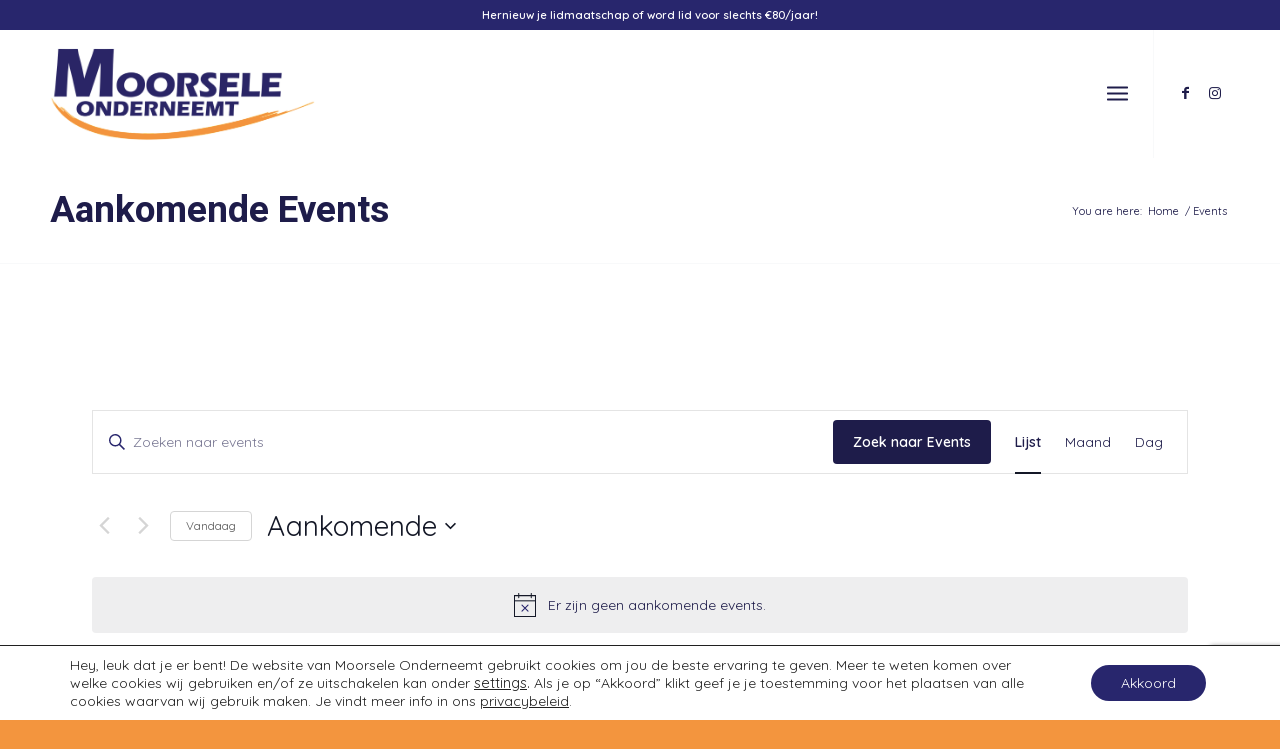

--- FILE ---
content_type: text/html; charset=utf-8
request_url: https://www.google.com/recaptcha/api2/anchor?ar=1&k=6Ld9EoMkAAAAAHbRB5SymL4Vzh7mH8u1WiM_XLnf&co=aHR0cHM6Ly93d3cubW9vcnNlbGVvbmRlcm5lZW10LmJlOjQ0Mw..&hl=en&v=PoyoqOPhxBO7pBk68S4YbpHZ&size=invisible&anchor-ms=20000&execute-ms=30000&cb=r25jgsbrl6
body_size: 48504
content:
<!DOCTYPE HTML><html dir="ltr" lang="en"><head><meta http-equiv="Content-Type" content="text/html; charset=UTF-8">
<meta http-equiv="X-UA-Compatible" content="IE=edge">
<title>reCAPTCHA</title>
<style type="text/css">
/* cyrillic-ext */
@font-face {
  font-family: 'Roboto';
  font-style: normal;
  font-weight: 400;
  font-stretch: 100%;
  src: url(//fonts.gstatic.com/s/roboto/v48/KFO7CnqEu92Fr1ME7kSn66aGLdTylUAMa3GUBHMdazTgWw.woff2) format('woff2');
  unicode-range: U+0460-052F, U+1C80-1C8A, U+20B4, U+2DE0-2DFF, U+A640-A69F, U+FE2E-FE2F;
}
/* cyrillic */
@font-face {
  font-family: 'Roboto';
  font-style: normal;
  font-weight: 400;
  font-stretch: 100%;
  src: url(//fonts.gstatic.com/s/roboto/v48/KFO7CnqEu92Fr1ME7kSn66aGLdTylUAMa3iUBHMdazTgWw.woff2) format('woff2');
  unicode-range: U+0301, U+0400-045F, U+0490-0491, U+04B0-04B1, U+2116;
}
/* greek-ext */
@font-face {
  font-family: 'Roboto';
  font-style: normal;
  font-weight: 400;
  font-stretch: 100%;
  src: url(//fonts.gstatic.com/s/roboto/v48/KFO7CnqEu92Fr1ME7kSn66aGLdTylUAMa3CUBHMdazTgWw.woff2) format('woff2');
  unicode-range: U+1F00-1FFF;
}
/* greek */
@font-face {
  font-family: 'Roboto';
  font-style: normal;
  font-weight: 400;
  font-stretch: 100%;
  src: url(//fonts.gstatic.com/s/roboto/v48/KFO7CnqEu92Fr1ME7kSn66aGLdTylUAMa3-UBHMdazTgWw.woff2) format('woff2');
  unicode-range: U+0370-0377, U+037A-037F, U+0384-038A, U+038C, U+038E-03A1, U+03A3-03FF;
}
/* math */
@font-face {
  font-family: 'Roboto';
  font-style: normal;
  font-weight: 400;
  font-stretch: 100%;
  src: url(//fonts.gstatic.com/s/roboto/v48/KFO7CnqEu92Fr1ME7kSn66aGLdTylUAMawCUBHMdazTgWw.woff2) format('woff2');
  unicode-range: U+0302-0303, U+0305, U+0307-0308, U+0310, U+0312, U+0315, U+031A, U+0326-0327, U+032C, U+032F-0330, U+0332-0333, U+0338, U+033A, U+0346, U+034D, U+0391-03A1, U+03A3-03A9, U+03B1-03C9, U+03D1, U+03D5-03D6, U+03F0-03F1, U+03F4-03F5, U+2016-2017, U+2034-2038, U+203C, U+2040, U+2043, U+2047, U+2050, U+2057, U+205F, U+2070-2071, U+2074-208E, U+2090-209C, U+20D0-20DC, U+20E1, U+20E5-20EF, U+2100-2112, U+2114-2115, U+2117-2121, U+2123-214F, U+2190, U+2192, U+2194-21AE, U+21B0-21E5, U+21F1-21F2, U+21F4-2211, U+2213-2214, U+2216-22FF, U+2308-230B, U+2310, U+2319, U+231C-2321, U+2336-237A, U+237C, U+2395, U+239B-23B7, U+23D0, U+23DC-23E1, U+2474-2475, U+25AF, U+25B3, U+25B7, U+25BD, U+25C1, U+25CA, U+25CC, U+25FB, U+266D-266F, U+27C0-27FF, U+2900-2AFF, U+2B0E-2B11, U+2B30-2B4C, U+2BFE, U+3030, U+FF5B, U+FF5D, U+1D400-1D7FF, U+1EE00-1EEFF;
}
/* symbols */
@font-face {
  font-family: 'Roboto';
  font-style: normal;
  font-weight: 400;
  font-stretch: 100%;
  src: url(//fonts.gstatic.com/s/roboto/v48/KFO7CnqEu92Fr1ME7kSn66aGLdTylUAMaxKUBHMdazTgWw.woff2) format('woff2');
  unicode-range: U+0001-000C, U+000E-001F, U+007F-009F, U+20DD-20E0, U+20E2-20E4, U+2150-218F, U+2190, U+2192, U+2194-2199, U+21AF, U+21E6-21F0, U+21F3, U+2218-2219, U+2299, U+22C4-22C6, U+2300-243F, U+2440-244A, U+2460-24FF, U+25A0-27BF, U+2800-28FF, U+2921-2922, U+2981, U+29BF, U+29EB, U+2B00-2BFF, U+4DC0-4DFF, U+FFF9-FFFB, U+10140-1018E, U+10190-1019C, U+101A0, U+101D0-101FD, U+102E0-102FB, U+10E60-10E7E, U+1D2C0-1D2D3, U+1D2E0-1D37F, U+1F000-1F0FF, U+1F100-1F1AD, U+1F1E6-1F1FF, U+1F30D-1F30F, U+1F315, U+1F31C, U+1F31E, U+1F320-1F32C, U+1F336, U+1F378, U+1F37D, U+1F382, U+1F393-1F39F, U+1F3A7-1F3A8, U+1F3AC-1F3AF, U+1F3C2, U+1F3C4-1F3C6, U+1F3CA-1F3CE, U+1F3D4-1F3E0, U+1F3ED, U+1F3F1-1F3F3, U+1F3F5-1F3F7, U+1F408, U+1F415, U+1F41F, U+1F426, U+1F43F, U+1F441-1F442, U+1F444, U+1F446-1F449, U+1F44C-1F44E, U+1F453, U+1F46A, U+1F47D, U+1F4A3, U+1F4B0, U+1F4B3, U+1F4B9, U+1F4BB, U+1F4BF, U+1F4C8-1F4CB, U+1F4D6, U+1F4DA, U+1F4DF, U+1F4E3-1F4E6, U+1F4EA-1F4ED, U+1F4F7, U+1F4F9-1F4FB, U+1F4FD-1F4FE, U+1F503, U+1F507-1F50B, U+1F50D, U+1F512-1F513, U+1F53E-1F54A, U+1F54F-1F5FA, U+1F610, U+1F650-1F67F, U+1F687, U+1F68D, U+1F691, U+1F694, U+1F698, U+1F6AD, U+1F6B2, U+1F6B9-1F6BA, U+1F6BC, U+1F6C6-1F6CF, U+1F6D3-1F6D7, U+1F6E0-1F6EA, U+1F6F0-1F6F3, U+1F6F7-1F6FC, U+1F700-1F7FF, U+1F800-1F80B, U+1F810-1F847, U+1F850-1F859, U+1F860-1F887, U+1F890-1F8AD, U+1F8B0-1F8BB, U+1F8C0-1F8C1, U+1F900-1F90B, U+1F93B, U+1F946, U+1F984, U+1F996, U+1F9E9, U+1FA00-1FA6F, U+1FA70-1FA7C, U+1FA80-1FA89, U+1FA8F-1FAC6, U+1FACE-1FADC, U+1FADF-1FAE9, U+1FAF0-1FAF8, U+1FB00-1FBFF;
}
/* vietnamese */
@font-face {
  font-family: 'Roboto';
  font-style: normal;
  font-weight: 400;
  font-stretch: 100%;
  src: url(//fonts.gstatic.com/s/roboto/v48/KFO7CnqEu92Fr1ME7kSn66aGLdTylUAMa3OUBHMdazTgWw.woff2) format('woff2');
  unicode-range: U+0102-0103, U+0110-0111, U+0128-0129, U+0168-0169, U+01A0-01A1, U+01AF-01B0, U+0300-0301, U+0303-0304, U+0308-0309, U+0323, U+0329, U+1EA0-1EF9, U+20AB;
}
/* latin-ext */
@font-face {
  font-family: 'Roboto';
  font-style: normal;
  font-weight: 400;
  font-stretch: 100%;
  src: url(//fonts.gstatic.com/s/roboto/v48/KFO7CnqEu92Fr1ME7kSn66aGLdTylUAMa3KUBHMdazTgWw.woff2) format('woff2');
  unicode-range: U+0100-02BA, U+02BD-02C5, U+02C7-02CC, U+02CE-02D7, U+02DD-02FF, U+0304, U+0308, U+0329, U+1D00-1DBF, U+1E00-1E9F, U+1EF2-1EFF, U+2020, U+20A0-20AB, U+20AD-20C0, U+2113, U+2C60-2C7F, U+A720-A7FF;
}
/* latin */
@font-face {
  font-family: 'Roboto';
  font-style: normal;
  font-weight: 400;
  font-stretch: 100%;
  src: url(//fonts.gstatic.com/s/roboto/v48/KFO7CnqEu92Fr1ME7kSn66aGLdTylUAMa3yUBHMdazQ.woff2) format('woff2');
  unicode-range: U+0000-00FF, U+0131, U+0152-0153, U+02BB-02BC, U+02C6, U+02DA, U+02DC, U+0304, U+0308, U+0329, U+2000-206F, U+20AC, U+2122, U+2191, U+2193, U+2212, U+2215, U+FEFF, U+FFFD;
}
/* cyrillic-ext */
@font-face {
  font-family: 'Roboto';
  font-style: normal;
  font-weight: 500;
  font-stretch: 100%;
  src: url(//fonts.gstatic.com/s/roboto/v48/KFO7CnqEu92Fr1ME7kSn66aGLdTylUAMa3GUBHMdazTgWw.woff2) format('woff2');
  unicode-range: U+0460-052F, U+1C80-1C8A, U+20B4, U+2DE0-2DFF, U+A640-A69F, U+FE2E-FE2F;
}
/* cyrillic */
@font-face {
  font-family: 'Roboto';
  font-style: normal;
  font-weight: 500;
  font-stretch: 100%;
  src: url(//fonts.gstatic.com/s/roboto/v48/KFO7CnqEu92Fr1ME7kSn66aGLdTylUAMa3iUBHMdazTgWw.woff2) format('woff2');
  unicode-range: U+0301, U+0400-045F, U+0490-0491, U+04B0-04B1, U+2116;
}
/* greek-ext */
@font-face {
  font-family: 'Roboto';
  font-style: normal;
  font-weight: 500;
  font-stretch: 100%;
  src: url(//fonts.gstatic.com/s/roboto/v48/KFO7CnqEu92Fr1ME7kSn66aGLdTylUAMa3CUBHMdazTgWw.woff2) format('woff2');
  unicode-range: U+1F00-1FFF;
}
/* greek */
@font-face {
  font-family: 'Roboto';
  font-style: normal;
  font-weight: 500;
  font-stretch: 100%;
  src: url(//fonts.gstatic.com/s/roboto/v48/KFO7CnqEu92Fr1ME7kSn66aGLdTylUAMa3-UBHMdazTgWw.woff2) format('woff2');
  unicode-range: U+0370-0377, U+037A-037F, U+0384-038A, U+038C, U+038E-03A1, U+03A3-03FF;
}
/* math */
@font-face {
  font-family: 'Roboto';
  font-style: normal;
  font-weight: 500;
  font-stretch: 100%;
  src: url(//fonts.gstatic.com/s/roboto/v48/KFO7CnqEu92Fr1ME7kSn66aGLdTylUAMawCUBHMdazTgWw.woff2) format('woff2');
  unicode-range: U+0302-0303, U+0305, U+0307-0308, U+0310, U+0312, U+0315, U+031A, U+0326-0327, U+032C, U+032F-0330, U+0332-0333, U+0338, U+033A, U+0346, U+034D, U+0391-03A1, U+03A3-03A9, U+03B1-03C9, U+03D1, U+03D5-03D6, U+03F0-03F1, U+03F4-03F5, U+2016-2017, U+2034-2038, U+203C, U+2040, U+2043, U+2047, U+2050, U+2057, U+205F, U+2070-2071, U+2074-208E, U+2090-209C, U+20D0-20DC, U+20E1, U+20E5-20EF, U+2100-2112, U+2114-2115, U+2117-2121, U+2123-214F, U+2190, U+2192, U+2194-21AE, U+21B0-21E5, U+21F1-21F2, U+21F4-2211, U+2213-2214, U+2216-22FF, U+2308-230B, U+2310, U+2319, U+231C-2321, U+2336-237A, U+237C, U+2395, U+239B-23B7, U+23D0, U+23DC-23E1, U+2474-2475, U+25AF, U+25B3, U+25B7, U+25BD, U+25C1, U+25CA, U+25CC, U+25FB, U+266D-266F, U+27C0-27FF, U+2900-2AFF, U+2B0E-2B11, U+2B30-2B4C, U+2BFE, U+3030, U+FF5B, U+FF5D, U+1D400-1D7FF, U+1EE00-1EEFF;
}
/* symbols */
@font-face {
  font-family: 'Roboto';
  font-style: normal;
  font-weight: 500;
  font-stretch: 100%;
  src: url(//fonts.gstatic.com/s/roboto/v48/KFO7CnqEu92Fr1ME7kSn66aGLdTylUAMaxKUBHMdazTgWw.woff2) format('woff2');
  unicode-range: U+0001-000C, U+000E-001F, U+007F-009F, U+20DD-20E0, U+20E2-20E4, U+2150-218F, U+2190, U+2192, U+2194-2199, U+21AF, U+21E6-21F0, U+21F3, U+2218-2219, U+2299, U+22C4-22C6, U+2300-243F, U+2440-244A, U+2460-24FF, U+25A0-27BF, U+2800-28FF, U+2921-2922, U+2981, U+29BF, U+29EB, U+2B00-2BFF, U+4DC0-4DFF, U+FFF9-FFFB, U+10140-1018E, U+10190-1019C, U+101A0, U+101D0-101FD, U+102E0-102FB, U+10E60-10E7E, U+1D2C0-1D2D3, U+1D2E0-1D37F, U+1F000-1F0FF, U+1F100-1F1AD, U+1F1E6-1F1FF, U+1F30D-1F30F, U+1F315, U+1F31C, U+1F31E, U+1F320-1F32C, U+1F336, U+1F378, U+1F37D, U+1F382, U+1F393-1F39F, U+1F3A7-1F3A8, U+1F3AC-1F3AF, U+1F3C2, U+1F3C4-1F3C6, U+1F3CA-1F3CE, U+1F3D4-1F3E0, U+1F3ED, U+1F3F1-1F3F3, U+1F3F5-1F3F7, U+1F408, U+1F415, U+1F41F, U+1F426, U+1F43F, U+1F441-1F442, U+1F444, U+1F446-1F449, U+1F44C-1F44E, U+1F453, U+1F46A, U+1F47D, U+1F4A3, U+1F4B0, U+1F4B3, U+1F4B9, U+1F4BB, U+1F4BF, U+1F4C8-1F4CB, U+1F4D6, U+1F4DA, U+1F4DF, U+1F4E3-1F4E6, U+1F4EA-1F4ED, U+1F4F7, U+1F4F9-1F4FB, U+1F4FD-1F4FE, U+1F503, U+1F507-1F50B, U+1F50D, U+1F512-1F513, U+1F53E-1F54A, U+1F54F-1F5FA, U+1F610, U+1F650-1F67F, U+1F687, U+1F68D, U+1F691, U+1F694, U+1F698, U+1F6AD, U+1F6B2, U+1F6B9-1F6BA, U+1F6BC, U+1F6C6-1F6CF, U+1F6D3-1F6D7, U+1F6E0-1F6EA, U+1F6F0-1F6F3, U+1F6F7-1F6FC, U+1F700-1F7FF, U+1F800-1F80B, U+1F810-1F847, U+1F850-1F859, U+1F860-1F887, U+1F890-1F8AD, U+1F8B0-1F8BB, U+1F8C0-1F8C1, U+1F900-1F90B, U+1F93B, U+1F946, U+1F984, U+1F996, U+1F9E9, U+1FA00-1FA6F, U+1FA70-1FA7C, U+1FA80-1FA89, U+1FA8F-1FAC6, U+1FACE-1FADC, U+1FADF-1FAE9, U+1FAF0-1FAF8, U+1FB00-1FBFF;
}
/* vietnamese */
@font-face {
  font-family: 'Roboto';
  font-style: normal;
  font-weight: 500;
  font-stretch: 100%;
  src: url(//fonts.gstatic.com/s/roboto/v48/KFO7CnqEu92Fr1ME7kSn66aGLdTylUAMa3OUBHMdazTgWw.woff2) format('woff2');
  unicode-range: U+0102-0103, U+0110-0111, U+0128-0129, U+0168-0169, U+01A0-01A1, U+01AF-01B0, U+0300-0301, U+0303-0304, U+0308-0309, U+0323, U+0329, U+1EA0-1EF9, U+20AB;
}
/* latin-ext */
@font-face {
  font-family: 'Roboto';
  font-style: normal;
  font-weight: 500;
  font-stretch: 100%;
  src: url(//fonts.gstatic.com/s/roboto/v48/KFO7CnqEu92Fr1ME7kSn66aGLdTylUAMa3KUBHMdazTgWw.woff2) format('woff2');
  unicode-range: U+0100-02BA, U+02BD-02C5, U+02C7-02CC, U+02CE-02D7, U+02DD-02FF, U+0304, U+0308, U+0329, U+1D00-1DBF, U+1E00-1E9F, U+1EF2-1EFF, U+2020, U+20A0-20AB, U+20AD-20C0, U+2113, U+2C60-2C7F, U+A720-A7FF;
}
/* latin */
@font-face {
  font-family: 'Roboto';
  font-style: normal;
  font-weight: 500;
  font-stretch: 100%;
  src: url(//fonts.gstatic.com/s/roboto/v48/KFO7CnqEu92Fr1ME7kSn66aGLdTylUAMa3yUBHMdazQ.woff2) format('woff2');
  unicode-range: U+0000-00FF, U+0131, U+0152-0153, U+02BB-02BC, U+02C6, U+02DA, U+02DC, U+0304, U+0308, U+0329, U+2000-206F, U+20AC, U+2122, U+2191, U+2193, U+2212, U+2215, U+FEFF, U+FFFD;
}
/* cyrillic-ext */
@font-face {
  font-family: 'Roboto';
  font-style: normal;
  font-weight: 900;
  font-stretch: 100%;
  src: url(//fonts.gstatic.com/s/roboto/v48/KFO7CnqEu92Fr1ME7kSn66aGLdTylUAMa3GUBHMdazTgWw.woff2) format('woff2');
  unicode-range: U+0460-052F, U+1C80-1C8A, U+20B4, U+2DE0-2DFF, U+A640-A69F, U+FE2E-FE2F;
}
/* cyrillic */
@font-face {
  font-family: 'Roboto';
  font-style: normal;
  font-weight: 900;
  font-stretch: 100%;
  src: url(//fonts.gstatic.com/s/roboto/v48/KFO7CnqEu92Fr1ME7kSn66aGLdTylUAMa3iUBHMdazTgWw.woff2) format('woff2');
  unicode-range: U+0301, U+0400-045F, U+0490-0491, U+04B0-04B1, U+2116;
}
/* greek-ext */
@font-face {
  font-family: 'Roboto';
  font-style: normal;
  font-weight: 900;
  font-stretch: 100%;
  src: url(//fonts.gstatic.com/s/roboto/v48/KFO7CnqEu92Fr1ME7kSn66aGLdTylUAMa3CUBHMdazTgWw.woff2) format('woff2');
  unicode-range: U+1F00-1FFF;
}
/* greek */
@font-face {
  font-family: 'Roboto';
  font-style: normal;
  font-weight: 900;
  font-stretch: 100%;
  src: url(//fonts.gstatic.com/s/roboto/v48/KFO7CnqEu92Fr1ME7kSn66aGLdTylUAMa3-UBHMdazTgWw.woff2) format('woff2');
  unicode-range: U+0370-0377, U+037A-037F, U+0384-038A, U+038C, U+038E-03A1, U+03A3-03FF;
}
/* math */
@font-face {
  font-family: 'Roboto';
  font-style: normal;
  font-weight: 900;
  font-stretch: 100%;
  src: url(//fonts.gstatic.com/s/roboto/v48/KFO7CnqEu92Fr1ME7kSn66aGLdTylUAMawCUBHMdazTgWw.woff2) format('woff2');
  unicode-range: U+0302-0303, U+0305, U+0307-0308, U+0310, U+0312, U+0315, U+031A, U+0326-0327, U+032C, U+032F-0330, U+0332-0333, U+0338, U+033A, U+0346, U+034D, U+0391-03A1, U+03A3-03A9, U+03B1-03C9, U+03D1, U+03D5-03D6, U+03F0-03F1, U+03F4-03F5, U+2016-2017, U+2034-2038, U+203C, U+2040, U+2043, U+2047, U+2050, U+2057, U+205F, U+2070-2071, U+2074-208E, U+2090-209C, U+20D0-20DC, U+20E1, U+20E5-20EF, U+2100-2112, U+2114-2115, U+2117-2121, U+2123-214F, U+2190, U+2192, U+2194-21AE, U+21B0-21E5, U+21F1-21F2, U+21F4-2211, U+2213-2214, U+2216-22FF, U+2308-230B, U+2310, U+2319, U+231C-2321, U+2336-237A, U+237C, U+2395, U+239B-23B7, U+23D0, U+23DC-23E1, U+2474-2475, U+25AF, U+25B3, U+25B7, U+25BD, U+25C1, U+25CA, U+25CC, U+25FB, U+266D-266F, U+27C0-27FF, U+2900-2AFF, U+2B0E-2B11, U+2B30-2B4C, U+2BFE, U+3030, U+FF5B, U+FF5D, U+1D400-1D7FF, U+1EE00-1EEFF;
}
/* symbols */
@font-face {
  font-family: 'Roboto';
  font-style: normal;
  font-weight: 900;
  font-stretch: 100%;
  src: url(//fonts.gstatic.com/s/roboto/v48/KFO7CnqEu92Fr1ME7kSn66aGLdTylUAMaxKUBHMdazTgWw.woff2) format('woff2');
  unicode-range: U+0001-000C, U+000E-001F, U+007F-009F, U+20DD-20E0, U+20E2-20E4, U+2150-218F, U+2190, U+2192, U+2194-2199, U+21AF, U+21E6-21F0, U+21F3, U+2218-2219, U+2299, U+22C4-22C6, U+2300-243F, U+2440-244A, U+2460-24FF, U+25A0-27BF, U+2800-28FF, U+2921-2922, U+2981, U+29BF, U+29EB, U+2B00-2BFF, U+4DC0-4DFF, U+FFF9-FFFB, U+10140-1018E, U+10190-1019C, U+101A0, U+101D0-101FD, U+102E0-102FB, U+10E60-10E7E, U+1D2C0-1D2D3, U+1D2E0-1D37F, U+1F000-1F0FF, U+1F100-1F1AD, U+1F1E6-1F1FF, U+1F30D-1F30F, U+1F315, U+1F31C, U+1F31E, U+1F320-1F32C, U+1F336, U+1F378, U+1F37D, U+1F382, U+1F393-1F39F, U+1F3A7-1F3A8, U+1F3AC-1F3AF, U+1F3C2, U+1F3C4-1F3C6, U+1F3CA-1F3CE, U+1F3D4-1F3E0, U+1F3ED, U+1F3F1-1F3F3, U+1F3F5-1F3F7, U+1F408, U+1F415, U+1F41F, U+1F426, U+1F43F, U+1F441-1F442, U+1F444, U+1F446-1F449, U+1F44C-1F44E, U+1F453, U+1F46A, U+1F47D, U+1F4A3, U+1F4B0, U+1F4B3, U+1F4B9, U+1F4BB, U+1F4BF, U+1F4C8-1F4CB, U+1F4D6, U+1F4DA, U+1F4DF, U+1F4E3-1F4E6, U+1F4EA-1F4ED, U+1F4F7, U+1F4F9-1F4FB, U+1F4FD-1F4FE, U+1F503, U+1F507-1F50B, U+1F50D, U+1F512-1F513, U+1F53E-1F54A, U+1F54F-1F5FA, U+1F610, U+1F650-1F67F, U+1F687, U+1F68D, U+1F691, U+1F694, U+1F698, U+1F6AD, U+1F6B2, U+1F6B9-1F6BA, U+1F6BC, U+1F6C6-1F6CF, U+1F6D3-1F6D7, U+1F6E0-1F6EA, U+1F6F0-1F6F3, U+1F6F7-1F6FC, U+1F700-1F7FF, U+1F800-1F80B, U+1F810-1F847, U+1F850-1F859, U+1F860-1F887, U+1F890-1F8AD, U+1F8B0-1F8BB, U+1F8C0-1F8C1, U+1F900-1F90B, U+1F93B, U+1F946, U+1F984, U+1F996, U+1F9E9, U+1FA00-1FA6F, U+1FA70-1FA7C, U+1FA80-1FA89, U+1FA8F-1FAC6, U+1FACE-1FADC, U+1FADF-1FAE9, U+1FAF0-1FAF8, U+1FB00-1FBFF;
}
/* vietnamese */
@font-face {
  font-family: 'Roboto';
  font-style: normal;
  font-weight: 900;
  font-stretch: 100%;
  src: url(//fonts.gstatic.com/s/roboto/v48/KFO7CnqEu92Fr1ME7kSn66aGLdTylUAMa3OUBHMdazTgWw.woff2) format('woff2');
  unicode-range: U+0102-0103, U+0110-0111, U+0128-0129, U+0168-0169, U+01A0-01A1, U+01AF-01B0, U+0300-0301, U+0303-0304, U+0308-0309, U+0323, U+0329, U+1EA0-1EF9, U+20AB;
}
/* latin-ext */
@font-face {
  font-family: 'Roboto';
  font-style: normal;
  font-weight: 900;
  font-stretch: 100%;
  src: url(//fonts.gstatic.com/s/roboto/v48/KFO7CnqEu92Fr1ME7kSn66aGLdTylUAMa3KUBHMdazTgWw.woff2) format('woff2');
  unicode-range: U+0100-02BA, U+02BD-02C5, U+02C7-02CC, U+02CE-02D7, U+02DD-02FF, U+0304, U+0308, U+0329, U+1D00-1DBF, U+1E00-1E9F, U+1EF2-1EFF, U+2020, U+20A0-20AB, U+20AD-20C0, U+2113, U+2C60-2C7F, U+A720-A7FF;
}
/* latin */
@font-face {
  font-family: 'Roboto';
  font-style: normal;
  font-weight: 900;
  font-stretch: 100%;
  src: url(//fonts.gstatic.com/s/roboto/v48/KFO7CnqEu92Fr1ME7kSn66aGLdTylUAMa3yUBHMdazQ.woff2) format('woff2');
  unicode-range: U+0000-00FF, U+0131, U+0152-0153, U+02BB-02BC, U+02C6, U+02DA, U+02DC, U+0304, U+0308, U+0329, U+2000-206F, U+20AC, U+2122, U+2191, U+2193, U+2212, U+2215, U+FEFF, U+FFFD;
}

</style>
<link rel="stylesheet" type="text/css" href="https://www.gstatic.com/recaptcha/releases/PoyoqOPhxBO7pBk68S4YbpHZ/styles__ltr.css">
<script nonce="sc86kq9pB1EJxwGXAk9MTA" type="text/javascript">window['__recaptcha_api'] = 'https://www.google.com/recaptcha/api2/';</script>
<script type="text/javascript" src="https://www.gstatic.com/recaptcha/releases/PoyoqOPhxBO7pBk68S4YbpHZ/recaptcha__en.js" nonce="sc86kq9pB1EJxwGXAk9MTA">
      
    </script></head>
<body><div id="rc-anchor-alert" class="rc-anchor-alert"></div>
<input type="hidden" id="recaptcha-token" value="[base64]">
<script type="text/javascript" nonce="sc86kq9pB1EJxwGXAk9MTA">
      recaptcha.anchor.Main.init("[\x22ainput\x22,[\x22bgdata\x22,\x22\x22,\[base64]/[base64]/[base64]/[base64]/[base64]/[base64]/[base64]/[base64]/[base64]/[base64]\\u003d\x22,\[base64]\\u003d\\u003d\x22,\[base64]/DjDhUMiw7w5FLwpAwdMKkXXPDsxRaa3PDvMK8wq5+UMKGaMKnwpA8dMOkw71bBWITwqXDh8KcNGTDmMOewovDpcKMTyVzw7h/[base64]/[base64]/wo18L8OjHHRiw5HDpsKww748w7PDrmHDrsOPGQo1ZSQNw5oxTMKnw6rDqBUnw7DChiIUdh/[base64]/worDj8Obwqkzdk/DjMKqXQNcdWB1wrJmF2TCuMO/[base64]/CuQ7CucOrTcO7UMKew5UVwoQzPcKww4kxS8K+wpoTw4DDhmHCuUh/[base64]/Dl0MvWQVww652XMKjwrLCrjfDt3fDnsOEw6UZw50zecO/[base64]/Dgz4gUsKSZHwUw6rDslHDiMKZw6Bww5gzDcOpV37Cn8KPwqlGd2bDqcKNQyLDjMK/eMOnwrzCkT8fwqPCmBpPw5QkP8O9E2XCv3bDlz7Cg8KmNsOawps2dcOuEMO/LMOzBcKmRmPCkjV7VsKJX8KKfycTwqbDjMOdwoALLsOERFLDq8O/w5/CgWQRY8OwwodkwoAOw73ChV0yKMOmwpU/FsOMwrslfmV0w5/[base64]/DocOlYcKOe24GMcKswrwDwqjCsCpKV1o1AARhworDq3s0w5l3wqVaMmLDksOwwpnCpCwfYsKsP8O9wqhyHU5Hwqw9B8KBZ8KVTGpDES/DtMKPwoXCk8KAYcOUwrbClyYPwpTDj8K/YsKSwr9/wqfDskUrwrvClsKlcMOBIcKJwr7CksK9HcOwwpJfw7zDtMKRd2sTw6vCujhnw79QKU91wpjDrQPCkG/Dj8O2QyTCtsOdWkVEPQsmwqwcAh4MfMOfBFJNN3g/[base64]/w6NKUcK6JMKfeMO9w4ANwqzCuT8+JMKKMMKyw5fClMKCwrnDoMO0UsKsw4rCpcOjw6fCrsOxw4hbwo1iYCI3McKFw7bDg8OVPh5fDnYDw54/OBXCtcKdFsOfw53CisOLw4HDvMOsM8OXBxLDmcKuGMKZazvCt8K3wq5xw4rDl8O1w7jDqSjCp0rDsMKuQS/DqV3Ck2hhwpPCnsKzw6BywpLDgcKOC8KVw7/CkMKawp9Yd8Kxw63DiRTDkgLDmnrChCPDhsKydcKzwrXDnMKdwqjDo8OEw43Dh0LCi8OpfsO2XhrCr8OrF8OGw6YuGl16P8O6e8KGShQhWUXDgMKEwq/Cm8Ovwp0Iw79fZxTDoyTDlGjCpcKowp/[base64]/ChyrCgGZ9NcK8wr/DlmXDv2UAw4/DrsKDOgPCtsKlZsOuCAwybSrCvQZewpNfw6XCnxLCrBg1wprCr8OxRcK+bsKxwqjDkcKVw59cPMOuF8KvMlLCrivDh1pqPCbCrsK7wroncm93w6fDtVE1cznDhmQRL8OrQ1lHw4bChi/[base64]/DjsOhIsO6R8OnICTCgVDDnSHDt0fDp8KBOsK3cMOWNF/CpifDvlXDnMKdwrTCr8KGw54EfMOLw4ttKyrDhVHCvkXCgkXDqglqTlrDlMOVw6rDrcKIwpnCr2Bxa2zCpXVGe8Kvw5XChMKrwqTCggnDghUAUFkGMUM7XFfCnX/Cl8KawpfCtMKNIMOvwp7DsMO1e1PDkE/[base64]/[base64]/X8KhesO8HcKyJsKDwrUKw4TCiDHDlMOfHcO4wrDCgC7ClMOowpZTZGpQwppswq7Cr17CpTvDhmU8EMOSQsOOw7YDX8Knw6I/[base64]/wpkndsKPw4BtCcKKacO5WMOwwr3Dl8K0dSnCqSFYTk0Vwr18WMKJX31sU8OMwo3ChsO9wrxiIcKPw6jCl3cdwoPCpcOjw7jDjcO0wqxwwqzDik3DtTDDpsKMwrjDocK7wpHCh8Omw5PCk8KfWT0EEMKXwotewod/WEvCqXLCpcOHwrLDhsOTEsKfwp7CgsOqIEwvSwgpTcKaRsOBw4HCnX3ChAcLwpzCi8Kaw5XDmiPDokTDnxnCriTCk2gTw44rwqQQw7AJwpzDgC4Bw4lUw4zCuMOMLcKhw7IMdcKcw5PDtXzCo05jS051CsOaIW/DmcKkw6tra3LCusK4FsKtKSlSw5ZbQUs/CA4Sw7dgUVtjw50+w5cHcsKaw780T8OewrzDiXFZb8Ogw7/ClMKbEsOZRcKhK1vDucKJw7c1woBzw79nYcOlwow9wpLCr8OBMcK/DlrDocKjwpPDmsKCZsOGAMO4woQWwp8oV0U5w47DtsOfwoTCk2nDhsOkw6V/w4fDsjLChRhwfcOEwqvDjAx8LXTDg2o3HsOrJ8KlHMOGOlTDojZawoTCi8OHP3DCj2otfsONKMKzwqMZUnHDplBRwpXCpml4wrXDqE8RfcKXF8O7WmDDqsOww6LCsH/Dkm81WMOrwpnDl8KuBhTCmsONEsO1w4h9YkTDjChxw7DDsC4Cw6pRwoNgwo3Cj8OhwqnCvQYUwp7DlQZUA8K7ZlA8U8O1WlBpwo42w5QUF23DiFfCg8OBw59lw4vDg8KMw69Yw6tTw4NWwqbCrMOZb8O/[base64]/DhgkwIcOow5PDt3oxwqPDkXBCw594FsKYR8KKfsKGGMKiK8KLOUsrw79+wrnDqVoUCj9DwrHCjMKzaz5/wo3CuGwTwpdqw77CiAPDoBPCrinCmsOaQsKrwqREwpMTw7IeMsO1wq/DpXIoasO7XjzDjRrDssOYLCzCsw8cUkB+HsKrdQlYwqhxwpbCtX9Nw5vCosKtw57CoHQOTMKBw4/DnMKXwp0EwpUrEnE7VCHCsAHDmC/Dq17CtcKbHMKRwrDDnyvCpFQOw4oTLcK0M17CmsKKw7zDl8KtBcKZVzBuwrNYwqx7w7ktwrEDTcOEJww+Ex5AYMKUO0TClMKMw4gfwrvDqCA1w4IPwoE7w4B1bDQcGEkvcsOLVgvDo3/CocOqBnxtwpbCisOIwos8w6vDsAtBEjlsw6TDjMKcLsOebcKTwrc+EH/[base64]/DgcKwwqTCocKNM3fDpiMUwpLDqEIZRsO9Dg0Kb0vDsw/CigRUw7k6IlNywpFpVMOjfRdCw6TDkQTDucKdw4NFw47DgMOfwqfClxVAKsO6wrLChsKkfcKeahzCkTTCtnTDksOiX8KGw4sXwr3DhyU0wpo2w7nCqVczw6TDgX3CrMOMwrnDpsKdBMKBfDpTw7rDoD4TLcKSwpUBwoFfw4x1KhM3WsK3w5N/BwZ7w7pGw5TDhFo/VsKseB8kEXTCo3vDjD9xwpVUw6TDkMOuDcKoWV9eUcO6HsOEwrgfwp1EHFnDpHd9M8KxcWXCoRLDhcOzwrobF8KyQ8OhwqpSw5ZCw7bDpCt3w6w7wqNZXcOhNXk3w5XCncK9CQ3DkcKiw7Jow6pbwoIed17Dlm7CvyLDoi0bAB5RZcK7DcKyw6QTLBjCj8Kqw5/CtsKGMgvDgDvCp8ORCMO5ECXCq8KDw6sAw4YQwovDkjcQw6zCqk7CpsKgwqcxRjddwqklw6PDkcKSdyTDmm7Cr8KXdsKfYntuw7TDpTPCgzwjCcORw4hrb8KhVFE/woM0OsOGRMK7Z8O3NFEmwqwVwrPDucOawqPDmsKkwoRXwoPDo8K8YsOSa8Onb2TCmkXDpnnDkFgMwonDqcOyw4QFw7LCi8KKIMOSwoYow4vCjMKMw6/Dh8KYwrDCv1TDlATChmBYDMKgDMO8WlZRw494wphlwrzDicOCWWrDjmxILMKjIg3DshhXJMOFwqLCgMO+wr7Cr8OwFGXDhcKHw4oaw6DDkFvDjBstwqbCkl9hwq/[base64]/DmQYxw6AYw4BcZCPCu8O3K8O+w7cQbsOpa37Ci8O9wq/[base64]/[base64]/wrQrw6RzwpvDqyk8eVQEIMKDw5I/NMOgwrLDssOSM8Oaw4/Dj35KA8OPcsKdfnvDiw5lwpAHw57CiWZ3Yk9XwpzCg3R/[base64]/w5x9J8OKwrPCncKtU8OSHlDDgsKRwp4Bwq7ClsKPw4/[base64]/DksOcRcOXI3rCvMKeIjbDvFpyazDDkiHDh0QiH8OVEcKjwrjDhsKiacKawos2w4MsZ0MxwpEUw7DCucOtfMKrw7QWwqoseMK7wpfCg8Oiwp0VEcKQw4ZVwpTCm2TChMO3w5/CucKXw50IEsKsW8K1worDohXCrsKcwoQSEVIlXUbCucKjZ1wDdMKAR0/CusO2wrDDmTInw7HDrXPCulzCnBllCMKgworCrzBZw5PCgzBgwrDCuiXCssKyJGoVwrTCoMKEw73DpEXCrcOHJMORXy4vCRFyYMOKwofDsmRyQinDtMO/wr7DjsKTZ8Khw557cnvCnMOAYTM0w6LCqMK/w6suw7kLw63Ch8O/XGUmX8OzNMOVw4vCkMKOU8KBw6cAO8KCwrjDtSVeUsKUacOxCMO9KcK+JxzDrsOSVERvIzltwr9XP0VXIMKjwotCdhFTw7oWw4PCix3Drgt0wppqVg7Co8Ouwo0XS8Kow4gRwrjDv0rCsjxkO2/[base64]/CuHTDvGNnwo7CosKEXMOKcsOPDsOuUMOKKMK7S8OaJnMCUsOjKitJF1Efwq5lL8Obw4jDpMOqwrbCghPDugPDn8O1U8KocnAuwqcOGxRWLMKPw5olO8K/w7LCjcOpbQQ5RcONwq/DphcswpzDhRzDpCcGw6Q0HiUBwp7DvnNSI3vDqG1zwrDCkivClEgsw7xyJ8KNw4fDuj3Du8Kqw4pMwpDDt0sNwqwTXcOlUMOZXcOBfkvDkQlyCVYkMcOyA3gkw4XDg2TDoMKCwoHCvcKjYEIOw55Gw6dqa38Lw7bDrTXCr8KxA1DCryrClkXCn8KVDlc/NywcwpDChMOyNMKjwofCl8KDK8O3RMOpQBDCk8OPOn/[base64]/Dmx1cZcKqwrtHU8OmwrxBbTglw4EVwoFHwq3Dm8K9wpPDj1pWw7Erw5vDrTgzQcO1woNiXcKqDHXCuTTDnn0cfsKnYUDChhFmJ8OqF8KHw6/DsyrDg3wYwo8ywooMw6Vuw4LCkcOtw5/ChMKXWjXDoTomYW59Izwhw40cwqU3w45Tw6x/[base64]/ChlrCl3gmE8OcW8Ode2rCqULDiwrDoVrDlMOFW8OdwpTCvcORwrdUGj/DncOyU8Oow4vCk8KXPcK9ZSpZQGzDiMOuN8OTDFAiw55Ww53Djm0Tw6XDicOhwrMfw4gIe2RzKlhOwqJNwr/[base64]/[base64]/w73Cu0AnTcK0PFscwphowoMmwpvCviwQTcKawr9+wo3CgcKkw53DiHU0U3bDicKMwok5w67CljdoVsOiBMKIw5tBw7YZXAnCo8OFwrbDuCJvw5/CmGQdw7XDlWsEwpDDnAN9wo5jPjLDo2zDvcKzwrTDmMKUwphfw7zCh8KjSwbDnsKZUMKpw4hewrAhw7PCrBsVwqVaworDtnFfw4vDvMOqwrhDGSbDkHRSw7vChFTCjnLCvsO5Q8KHTsKZw4zCmsKYwqXDicKfecOOw4rDr8O1w6k0w6FFURMscEIcY8OnVQ/[base64]/CjsKMw5Vvw6wmw7kywo7DgMK6Aholw5tTw7jCnWjDmMOGK8OpC8OJwpnDi8KbTX86wo9PHn48CcK5w7DCkTPDusKKwoUbUcKjKRw6w5bDvG3DlTLCqkHCvMO+wp1PSsOlwqjCr8K/TMKWwpdEw6jCqzHDjsOnc8KWwrQrwp1keWw4wqfCpMKDZnVHwqFFw4vCqHtawqkZGCUTw6suw4bDv8OfOEUQYA7DrcOewoBvQMOxwrzDvcOzRMKiecONV8KAPDXCosKUwpTDhsOeIhcLdQ/CknBDwpbCthbDr8KoG8OmNsOOCm9vIsKGwo/Di8OCw6FINcOBfMKaYMOWHcKOwr5iwq0Iw5XCokIUwp7DoGR3wr/Cjhdqw4HDoEVTTWFVSsK3w5cTMcKWAcOXb8OULcOtUysLwpB9W1fDqMK6wozCi2vCn2o8w4RpG8KgKMK5wpDDlkgYf8Oww57Cozddw5/CicOYw6Jgw5TCq8KzIx/Cr8OmF1AZw63CucK5w5YCwpUswo/ClgB9wqbDmHclw5HCscOIZsOCwoAQBcKOwrsawqNsw7vCicKhw5BSBMK4wrnCsMKjwoFQwp7Cl8K+w5rDl3XDjzYvBUfDnVpUSxJbIMOFZ8OJw7Yew4NBw5jDjzc1w6cIwovDpQbCvsKJwrfDt8OoPMOfw6dKwopHMVA4QcO+w5EHw6/[base64]/ChEdfw5U7woYeDRgHw7NedRLCgBYAw4bCm8KTFjB7wo1Cw6cTwpjDlDDDmzbCl8Okw4jDhcKcdQJFTcKTw6fDmGzDlSQaOsOeBMKyw7UoP8K4woDCicO8w6XCrcOnKFACTxDClkDDqcOMw77Crikcwp3Cq8OIJCjCmcOOBMKrCMObwp/Cih/CpgVLUlrCkGgywpfClAFhW8KKSsKWcnbCklrDjW5JQsO5TsK/wovDhVwFw6LCncKCw6Z/FgvDqHBOImHDszo7w5HDnFrDnDnCtBNxw5t3wr7CrjwNGHdXccKsHjMeU8OTwrY1wpUHw4gHwpoNTy7DohYrFsOaesKRwr/[base64]/DtsOCP0XChHwOw794b8K4McKDeHQcbF3DpErCpMOPEljCiFLDlWxHEcO3w5oiw6DCgMKIcyxiImsRAcOCw63DjsOIwpbDhEhgw6NBMXTDkMOmD3rDr8ODwo47DsOkwp7Coh99XcKKPnfDki3Dn8K2ZCkIw5VLQi/DnlMEwonCiT3CmQR1w7ZpwrLDjFQRL8OKbsK5w5tywp8Gwq8wwrDDvcK1woLCpxbDnMO1cSnDssO9FMKwcRPDrh83wqwOO8Klw4HCnsOww7pTwoNQwrUMQjPCtkvCpBVQwp7DqMOnUMOIF3QxwogiwpXCuMKUwq/CrMO3w4DCscOtwopWw4JhBjsww6NxecO2wpXCqzBZbRQEasKewpXDhsKBbmHDjGnCtT9CMMOSw4jCjcKrw4jDvRs1wojCi8OFdcO/wogCMRHCv8O1bQQRw4LDjRHDoxILwoYhKRVBRknDu2XCmcKMXgvClMK1wpwPbcOkwoPDhMOiw7LCosK5wpPCpXXCglXDocObLwLDtMOAC0HDv8OXwr/[base64]/[base64]/CmQ/CkkA4w7TCgg7Cl1l0w5fCozJ/wpXDgGVhwp7CrkLDg2rDj8KZOcO6DMKmSsKYw7krwrDCm1jClMORw5gRw6QqGwlPwpVTF1Fdw5oiw4BYw6hpw7zClsOncMOrw5bDlMKbcMOlJF9UJsKILjfCqWrDsxnChMKOAMObDMO/wpIIw4/CqUDDvMO7wrrDgcO4RUpxwqkkwqHDssKawqECAHQJWsKUVizDjMOha3jCpcKpRsKUDkjCmRMEXsORw5bCgyjDocOAWHo6wqsewotawpZ2DX0/wpJ0w6LDpHRWQsOtRsKVwo97dhogP27CkxY8wp/Dp3jDn8KPZ2XDq8OXLcOAw7/[base64]/CrMKZw43ChsO8fcK6fsOQw5bCnUzCv8K5wqZkwqbCrHhVw53DmsK8MDYdwrnCqyLDrSTCtMO8wq/Dvm8VwrtLwqPCgcOQBcKbV8ONPlhrPi47V8KHwp44w4wDaGATUcOWA3QPGzPDiBVfa8OCBBBxBsKNI1/DgGzCiFAww4olw7rCisOlw7ttw6PDrHkyFBtBwrPDqcOtwqjChF/DjC3DsMOOwqhJw4rCux1XwozCswfDv8KKw5rDiAYgwoQyw6FXw57DmBvDlnfDkEfDgMKOMS3DhcKKwq/[base64]/Dj8Kyw7fDtAPDisKvw77CoC3DssK2wpNySGMxX1g0wojCqMOwfQLCpxcdVsOEw4lIw4UKw5FZD0XCo8O3JAPCqcOLCMKww6DDmQ8/w4PDuWU4wot/wpXCnDrCn8OXwqNiO8KwwpvDvcO3w5TCm8K/wqR7YBDDvggLc8OKwqbDpMKEw6HDt8OZwqvCicOfBcO8anPCqMOkwoIVJFhSGsKSOHHCocODwofDnsOYLMK1w7HDjTXDrcOWwqPDgxRJw4TCmsK9ZsOTNcOtelFYLcKDNBdwLn7Cn2hKw6BFOjpFE8OKw6/DhWzDg3zDvMOkLsOtR8Oiwp7CmMKWw6rCrAs+wq9cwrcYEWBWw6bDn8KTExczSMOxwo5FDsOtwqbDsijDvsKSSMKWLcKWDcKeW8KqwoFQwpZPwpQIw4UFwrIlcRTDqzLCpypvw68lw7cmLD7ClcKywq/[base64]/[base64]/DjMKteMKOw6l3KsO9e8KUaEzCicKSwo5Qw7HCk2LDmxE0Ak/CiT1Vw4HDhkgLNHTCjxHCkcO1asKpwoAsUhTDvcKTFHd6w57CvcOlwofCo8Kyb8Kzw4IGaBjDqsOxaiAZw4rCgR3CkMKlw6/CvnnClkDDgMKfRnY0BcKEw60FO3fDrcK7wrYcGmLCqMOoa8KPIBsyEcOsbT0/HMKCasKHMQk3RcKrw4/[base64]/[base64]/DgX0XfsOmXMOhAsKWDBvDsMK5OQbCrcKuwoHCq3rCknIoW8KwwpTCgDpCTgJXwojClsOTwowMwpIAwr/CvCcpwpXDr8Oywq8AOFzDjcKiCRdyD1zDgcKHw4tIw6xzS8KzVGTCihI5SMO5w43DkEslZEMKw6PDih1iwpINwofCn1vDmVhnCcOaV1jDnMKSwrc2UBDDtiLCtAZLwqbDpsKHdsOUw5h2w6XChMO0NHcgOsO8w6jCs8O7QsOVbiPDqksiTcKLw4/CjSRCw7Avw6c9WE7DvsOXWR3Cvmh9d8Ojw7MBa2rCslbDmsOlw6/DiRPCtsO2w7VXwr7DpFVsQlBONV5uw4JgwrTClD/[base64]/CusO+w4kSwo/DvsKXwqvDrDUQwrcWN37DoAcgwpzDvGTDiENfw6DDqUPDkF3ChcK5w5I4OMOcE8K1w5bDp8OWUXoew5DDn8OdMg8Wb8KESQvDv2ETw7HDnGRkTcO7w7h6TzzDr1BJw7XCi8ODwp9Qw6pSw7TDvMO9wqZZB1fCsBdhwotawo/CgcO9TcKaw5jDsMK3DxFRw4IHGcKlIwvDvW0pbnPCrcK5fkbDsMKzw57DvihSwpbDvsOAwqUyw6TDh8Oyw4HCqMOeB8KkJVReTcOswr4QXnzCocK/wqvCmm/DncO5w7/CgcKITkRyZAvCpSHDhMK6Mj/DhBzDkw/DqsOtwrBdwopUw5zCkcK4wrbCsMK6OEzDmMKOw59zEwU7wqsHJcODG8KgCsKhwo56wp/[base64]/DrizCjSLDlkPDtcOFWy8Kw6XDs1/[base64]/[base64]/EcOaw5PCkn/CkcONw77DqXnCnQLCg3DDs2chwrlXw5AUZ8KiwqMzYVN5wpnDmXHDtsOxeMOtO1DDo8O8w5XCuHlbwoUEVsO2w78dwodbasKIUsO8wrN/[base64]/[base64]/CiH4qwo9iI0bCgDzDlAXDjMOPw6TCnApAGcO7w4rDpMOzBFI/[base64]/[base64]/DgMK/w4jCn8OxwqDDujBRwp4JPsOiw4/DgSrDjsO5DsOEwptCw40pw65TwpFZWlPDkGgOw4Y3MsO5w4FlY8KUScOtCxttw7XDpwrCpnPCj2DDl3/CrEnDnEI2CCbCn0zDl05YfsOTwoQDwrtfwq0XwrBkw7RJd8O+FhzDk2txEMK/w4Irfjp1wqJAAsKzw5V0w5TDq8Ohwr1ONMOKwq9dKcKowonDlcKow4PChSVtwqLCiDcZNMKYNsKBd8Kmwo9kwp8kw5pvRknCgMKMA2/Ci8KjIEt9wpfDpxo/UgfCrsODw6IlwpQnAgp1V8O7wrbDij7Dj8OCdcKtecKYA8KkM1vCisOVw5/DlgQww6rDnsKnwpvDnjxBwqnCiMKiwrprw7Vkw6bDmFQaInbCocOoRcOyw45Mw5HDjRHChnkmw5RIw4PCphnDigZjL8OAQFLDj8OJXBLDkRpkEsK0wpLDjMKaRsKoOXBcw4t7GcKOw7nCs8K/w77CnsKPXQEzwqvDni5xC8OOw53CuxwtNAXDgMKdwq4ow4vClFZaW8KVwp7CmyjDiE53woTCmcOPw5zCoMKvw4t9ZMK9VlsXWcOJZQ95byYgw4DDgQc+wotjwo1hw7bDqT5LwrPChDgXwppRwosiawTDvMOywoVEw5lBYBBiw6tBw5fCjMK/aD4XFjDDhF7ClcK/woHDiSQuw58Zw5fDtTjDosKUw4zCtVVGw7RGw7gvccKewqvDll7DnnI2elNCwrzCrBTDoCvDnS9dwq7CmwLCsks9w5UFw6rDrTDCr8KxacKjwp/DkcO2w4YTESV/w7U0BMKVwq3CsGTCqsKqw6owwpnDmMKpw5HCiR1ZwpPDrgRAG8O5OwFwwpPCk8Oiw4PDuRxxXMOaBMO5w41FUMOpPFpywoUEScOAw4UVw7IAw7HCkGwUw5/DvMKow73CscOtFEECWMOzP0zDqWLDmhpzwrnCvcKtwovDhT/DlsKbKAPDg8KjwrrCusOsTTPCoXfConkVwo3DmMK5G8KpU8Kzw4FZwp/[base64]/CpW/DlmvDs8KHwrc2wpDCvcOLw6dINRRhWcO1FVdUwrzCo1cqbTlkG8OIAsKhw4zDpSwsw4XDkSRlw6rDqMOOwotGw7TCgFXCgGzCnMO2TMObEcOcwqkjwrxXw7bCuMOpf093LT7CisOew51Sw5XDsj8Mw6ZdEsKXwqXDi8KmBcK5wrTDp8Kiw5dDwo1fZ1phwqJGOwPCqQ/DrcOXJg7ChRPDgAxILsO9wrbDjmMRwpDCicKIIE13wqfDrsOFXMKmLTPDjTrCkxMHw5NSYDXCsMOrw40IQVHDqz7DvcOuMWDDpsK/CBNBAcKvOy9mwrnDgcO3QXgOwoJwSBdKw6kqNjXDncKOwrRWNcOZwofCosOUE1bCuMOjw7XCsSjDssO4woEWw58Lf3/Ck8KzfcOrXSjCtsKnEH/Cj8Omwpp2ZDU3w7U+T0dsKsOrwqFkwrTCisOmw7t4cT/Cgn8iwp1Pw4gmw5IBw5g7w6LCjsOUw5A1V8KMHyDDocK7woJKwoTDjFDDnsOiwr0GNWxqw6vDo8Kzw5FlBjR2w5nCpH/CmMOda8KFwqDChxlUwq9Cw5AdwoPCmMK9w7sYR2rDlyjDiD/DgsKITsK3wq0rw4nDo8O9NQPCqkPCg1TCkljCjMOnUsO4KsKedlLDqcK4w4rChMO1T8Kqw7XDiMOsUMKIF8KmGcOUwoF3SMOaOsOGw5bCi8KHwpB0wrZjwosVw4Rbw5jDlsKEw4jCp8K/bAEsHy1MYExXwpkow7PDt8OLw5/CskPCi8OZcjMnwr5DNG0pw6sNbWbDtW7CjTk0w49Yw48gw4R/[base64]/CnMKKAEgRwpE2w5cCwovDr8OMfEI5fcKXw4PCvzzDkjfCt8Kuw4HCk3R4CzMgwqMnwqrCpx7DqHjCgzJRwoTCv0LDm3zCpzfCuMOGw5UHwrxWDXfCmsKvwqEYw6l/[base64]/DiMOWw6ApWcK8DXsawp8TfnBMw4LDlMOaw4LChAIOwrF7XTkowr14w4DDmgpQwocWBsKvwpjCt8KTw6YqwqpoL8OaworDtsKgJMO0w5rDvX7DjyPCgMOew4/DnBc8AglDwofDoC7Dp8KIAQfCgTwJw5rDkR3Dsgkgw5oJw4DDnMO6wqtfwo/CrBbDjcO6wq03SQgwwpd0K8Kfw4LCqmTDmU3CthDCtsOTw7J6wovDrcKUwrHCrDdQZcOWwojDtcKqwooSdEfDr8ONwqQXXMKqwrnChcOiw4TDrsKrw7LDmxHDhMKLwrxsw6tiw5oVA8OIDMKxwqVOccKaw4nCg8Oew4wUQwUMXx/DqW3CmVDDgGvDjEkiYcKhQsO1GcK/TSwEw5UzKhPCtSjDmcOxFsKww7rCgFZVw6l1D8KAO8ODwrwIWsKDMcOoHQhawo9rRXgbYsOKw7/CnBzCrWF/w4zDscKgesOsw77DjnDCj8KeeMKkLxxtCsKACxRQwroUwrsmw4Nfw6s7w71rZMO4wq0Jw7bDmMOxwqcmwq3DslEGacKmasO0JsK0w6bDlFFoacKgK8KlXCjDi2jDkn3DsFNAQFbCkRETw5LDjXvClS8GYcKCwp/[base64]/wrlGw6lhRD4yw4zCnCrCrsKRwohOw5bDvcOYbcOrwrliwqhWwqbDk3vDh8KPGEDDkcOMw67DocOOU8KKw4xpw7Aib0kXbRVkP2DDiHVewoYuw7TDiMKQw4/[base64]/fEjCnsOHXsOJw4TDvMO7Z2nCpEgKw7zDkcKTAwTCncO1wprDtljCtcOFdMObfcO3NsKaw6/DhcOKPsORwpZVwo1CYcOAwrxNwqswWlVkwpYuw5bDiMO0wpxuwp7Cj8OWwrwbw7TCvGPDqsO/wqTDo047S8Kiw53DlWdow4MsdsOWw7UiB8KzAQ1aw7EERsO1ETAlw6ARw7w2wqoCTxZGTzrDjcOKAQnCgzxxwrrDi8KdwrLDrFjDsk/Cv8KVw7s7w6vDpmNPAsOBw6t9w5DCrx/[base64]/Cvn/DnRl8BMKVwrvCnm3CtGEBHBXDjiBqw6vDvcOUfH0hw70Kwok6w6jDicOvw5s/wqwUwonDgMKcGcOSAcOmNMKQwrjCs8Kvwrw9WMOSfGBpw6fCqMKxd31UCWV5TUt7w6bCoE8vFD84E1LDvTjCjwvCn3NMwpzDqwlTw4DCkz3DgMObw4RHKgQ9N8O7PwPDp8OvwpN3Q1HCrC0Swp/[base64]/[base64]/NiFcV33CmcOiw4jDrHN/wpZbwqbDs8O0Y8K5wrrCjSoQwr96YkvDiT7Dtlw1w7cGCD/[base64]/cMKHLzXDi8OWwpTCskZQM8KkVlkkw4nDhcK1K8K6ecKfw5hJwq3Crj07wqkhUGjDrHhcw7QoGETCrMO+aABhZkXDkcO/TyLCoBrDowNfUw1IwqfDoGPDgWd+wqzDgzwxwpIdwo0PBcOtw6w9DEvDvMKEw6B/Cjk9K8Krw5zDunkNAhDDvCvChcOMwolkw7jDmBXDisOoesOMwqXCssK/w7FGw6UFw77DnsOiwoZSw79Ewq3CqMOOGMODfcKzYH4/[base64]/[base64]/wrLCrmxvw6XCp8K+EcOuaMKgVB8uwq7DvC7Dl3vCl3k0c8Klw7NaXwgKwoJCenXChVIuKcKUw7PCn0Jiw7fCuWTCjcODwpPCmxXDg8KBZ8KSw4TCvCPCksOTwpPCjVnCsCJewpg8wpgRHnTCscO8w4XDmMOsXsKYPADCk8OaSR40w4YmaCnClS/Ct1M1MMOUb37Ct3LDoMKow5fDnMKIV28zwqvDqcKlwowKw4Uow7fDsxDCv8Kew4Qjw6E6w7Y6wr5GLcKWEEvDtsOkwpXDtsOdPMOZw7/[base64]/CrsKqw45Iw4jDsMO4wqsnPsOTBcOlf8OvOnlvTzDCiMOufMK6w4fCvcKqw7PCnUpwwqfDr3sNFGDCr2rDnlDDocOBXRHCi8OIJgEDw4rCoMKHwrFUf8KSw5E/w4I5woM4ISZoXsKBwrhKwqDCi1PDusK0HADCoijDlMKTwoR4OmNCCinCpsOZFMK/XsKQVMOjw5oHw6bDlcOuLcKMwqhGEcO1K3DDiRlYwqPCtsKAw7oGw4DCicKKwpItXcKeSsK+FsKwdcORCwzDmxlLw5BCwrjDlg5kwrHClcKFwpzDuDIfVcKlw6kEXBoww710wr5lB8KANMOUw7HCrFo/XMKyVlPCphxIw7RMHirCi8K/[base64]/[base64]/[base64]/Di03DiCvCqRvDg8OgMy4Xw4Biw7LDkcKjJGnDvHzCnT0Ow6zCusKJbsKowpwdw55YwozCmMOwZsOgFVrCkcKbw5TDgQLCpnfDrsK/w5J3JcO0RU8vFMK0KsOcL8KRK24OHcKtwrgMOnnDjsKpacOiwpUjwp4ILVNbw55Jwr7DiMK9V8Khwo0Sw63Dn8KZwpLCl2gAWMKzwoPDlwzDjMOhw6VMwo0swq7DjsONw7rCr2tBw5Q5w4Zjw6rCm0HDukZqG30ET8KXw74sQcO/[base64]/DkcKww6fDnhcjw5fDhyxDN8ORwpfDpi/CoDB/w5HCmm4QwqbCk8Ksc8OPSsKJw4rCjHhXUirColZdwqUtUR3CkRw6w6nClMKEREAswpxrwp5jwrk2w5ksCMO+ccONwotQwqIJWzPDniA5GcOLwqbCunR5wrA+wo/DuMO4R8KHDMO2GGBZwoU2wqTCmsOscsK3JW5TCMOtA3/Dg0/DtX3DisKydMOWw610P8Oaw7vCrkMCwpPCjMOgZMKKwpLCvU/DpGBdw6QBw74lwptDwowDw5leasK3RcKlw4LCvMO+ZMK6ZBrDjlloRcK2wrHCrcOnw4BqFsOiF8Oiw7XDvcObbDQGw63CmQrDh8OlCsK1wrjCry7DrDlXXMK+CzpaYMO0w5FHwqccwozDosK1EihFwrXCgHLDmMOgeAdvwqHCkz/Cr8Ofw7jDl2fCmxQfV0jDoggNAsO1woPCoBXDj8OOHybDsDtxImx8UcKiBE3CksO6wpxGwqw9w7p4A8Kiw7/[base64]/[base64]/CMKNw7jCrcOxw6nCq1xUw4cbBsKfR8OAU3HCoQxsw5dQNDPDkwjCm8OXw6PChVorVDzDhAVIcMOKw654PyR9dm1IUV5JN1XDplDDlcKnNhnCkz/DoyPDsDPDvDzCnh/CoRvCgMKyMMKVRFDDisOYHm5SJEdvejDDhmhqZFQLVcKpw7/DmsOiPsOlc8OIL8KpeWwHY1N8w4rChMO1YENqw6LDgFjCo8OAw5LDuF/Cpm8aw4pcwq8kLcKfwqHDmGp2wrfDkH3CrMKxKMO1w68EGMKqXAVjCsKFw4ljwqnDnCjDmMOPw73DucKYwrE+w4XCtX7Di8KXAcKAw5vCi8OzwrrComrCoV5UcEzCtxgZw6kPw5/Co2c\\u003d\x22],null,[\x22conf\x22,null,\x226Ld9EoMkAAAAAHbRB5SymL4Vzh7mH8u1WiM_XLnf\x22,0,null,null,null,1,[21,125,63,73,95,87,41,43,42,83,102,105,109,121],[1017145,768],0,null,null,null,null,0,null,0,null,700,1,null,0,\[base64]/76lBhnEnQkZnOKMAhk\\u003d\x22,0,0,null,null,1,null,0,0,null,null,null,0],\x22https://www.moorseleonderneemt.be:443\x22,null,[3,1,1],null,null,null,1,3600,[\x22https://www.google.com/intl/en/policies/privacy/\x22,\x22https://www.google.com/intl/en/policies/terms/\x22],\x22uZXRvstv5yyj/AM0e19idgEYEZvJIxxNxahj6qUFit4\\u003d\x22,1,0,null,1,1768600805510,0,0,[23,99,169,139],null,[33,220],\x22RC-y0ruFlqGWYU85g\x22,null,null,null,null,null,\x220dAFcWeA5b0Ll64dyjPEEInfFdL2cK2Kob3yJCwhwtYhPGurQu9J-KcUVb49XDdkhTfBKMXD7IFefJFCZPMslrpMHTJNk4BPTqyQ\x22,1768683605471]");
    </script></body></html>